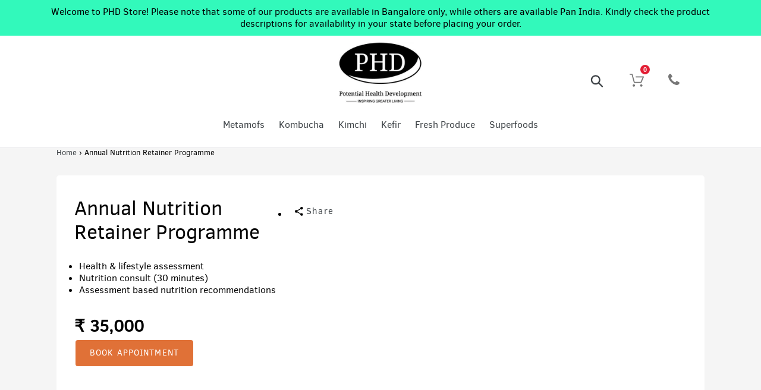

--- FILE ---
content_type: text/html; charset=utf-8
request_url: https://store.phd-health.com/products/annual-nutrition-retainer-programme-1
body_size: 17177
content:
<!doctype html>
<!--[if IE 9]> <html class="ie9 no-js" lang="en"> <![endif]-->
<!--[if (gt IE 9)|!(IE)]><!--> <html class="no-js" lang="en" style="padding-bottom: 1px;"> <!--<![endif]-->
<head>
  <meta charset="utf-8">
  <meta http-equiv="X-UA-Compatible" content="IE=edge,chrome=1">
  <meta name="viewport" content="width=device-width,initial-scale=1">
  <meta name="theme-color" content="#557b97">
  <link rel="canonical" href="https://store.phd-health.com/products/annual-nutrition-retainer-programme-1">
  <link rel="stylesheet" href="https://cdnjs.cloudflare.com/ajax/libs/font-awesome/4.7.0/css/font-awesome.min.css"><link rel="shortcut icon" href="//store.phd-health.com/cdn/shop/files/PHD_Favicon_Transparent_32x32.png?v=1613713801" type="image/png"><title>Annual Nutrition Retainer Programme
&ndash; Potential Health Development Pvt. Ltd.</title><meta name="description" content="Health &amp;amp; lifestyle assessment Nutrition consult (30 minutes) Assessment based nutrition recommendations"><!-- /snippets/social-meta-tags.liquid -->




<meta property="og:site_name" content="Potential Health Development Pvt. Ltd.">
<meta property="og:url" content="https://store.phd-health.com/products/annual-nutrition-retainer-programme-1">
<meta property="og:title" content="Annual Nutrition Retainer Programme">
<meta property="og:type" content="product">
<meta property="og:description" content="Health &amp;amp; lifestyle assessment Nutrition consult (30 minutes) Assessment based nutrition recommendations">

  <meta property="og:price:amount" content="35,000">
  <meta property="og:price:currency" content="INR">





  <meta name="twitter:site" content="@PHD_Bangalore">

<meta name="twitter:card" content="summary_large_image">
<meta name="twitter:title" content="Annual Nutrition Retainer Programme">
<meta name="twitter:description" content="Health &amp;amp; lifestyle assessment Nutrition consult (30 minutes) Assessment based nutrition recommendations">


  <link href="//store.phd-health.com/cdn/shop/t/2/assets/theme.scss.css?v=38385197646217669721704340426" rel="stylesheet" type="text/css" media="all" />
  <link href="//store.phd-health.com/cdn/shop/t/2/assets/custom.scss.css?v=45598845925361679581704340426" rel="stylesheet" type="text/css" media="all" />

  <script>
    var theme = {
      strings: {
        addToCart: "Add to cart",
        soldOut: "Sold out",
        unavailable: "Unavailable",
        regularPrice: "Regular price",
        sale: "Sale",
        showMore: "Show More",
        showLess: "Show Less",
        addressError: "Error looking up that address",
        addressNoResults: "No results for that address",
        addressQueryLimit: "You have exceeded the Google API usage limit. Consider upgrading to a \u003ca href=\"https:\/\/developers.google.com\/maps\/premium\/usage-limits\"\u003ePremium Plan\u003c\/a\u003e.",
        authError: "There was a problem authenticating your Google Maps account.",
        newWindow: "Opens in a new window.",
        external: "Opens external website.",
        newWindowExternal: "Opens external website in a new window."
      },
      moneyFormat: "₹ {{amount_no_decimals}}"
    }

    document.documentElement.className = document.documentElement.className.replace('no-js', 'js');
  </script>
  
  
  <!--[if (lte IE 9) ]><script src="//store.phd-health.com/cdn/shop/t/2/assets/match-media.min.js?v=22265819453975888031541141607" type="text/javascript"></script><![endif]--><!--[if (gt IE 9)|!(IE)]><!--><script src="//store.phd-health.com/cdn/shop/t/2/assets/lazysizes.js?v=68441465964607740661541141607" async="async"></script><!--<![endif]-->
  <!--[if lte IE 9]><script src="//store.phd-health.com/cdn/shop/t/2/assets/lazysizes.min.js?660"></script><![endif]-->

  <!--[if (gt IE 9)|!(IE)]><!--><script src="//store.phd-health.com/cdn/shop/t/2/assets/vendor.js?v=34439457036792372311543844060" defer="defer"></script><!--<![endif]-->
  <!--[if lte IE 9]><script src="//store.phd-health.com/cdn/shop/t/2/assets/vendor.js?v=34439457036792372311543844060"></script><![endif]-->

  <!--[if (gt IE 9)|!(IE)]><!--><script src="//store.phd-health.com/cdn/shop/t/2/assets/theme.js?v=91654125337109696371639156069" defer="defer"></script><!--<![endif]-->
  <!--[if lte IE 9]><script src="//store.phd-health.com/cdn/shop/t/2/assets/theme.js?v=91654125337109696371639156069"></script><![endif]-->

  <script>window.performance && window.performance.mark && window.performance.mark('shopify.content_for_header.start');</script><meta id="shopify-digital-wallet" name="shopify-digital-wallet" content="/7732133999/digital_wallets/dialog">
<link rel="alternate" type="application/json+oembed" href="https://store.phd-health.com/products/annual-nutrition-retainer-programme-1.oembed">
<script async="async" src="/checkouts/internal/preloads.js?locale=en-IN"></script>
<script id="shopify-features" type="application/json">{"accessToken":"1b982eb1a6381b3cbf30a7852f58e96c","betas":["rich-media-storefront-analytics"],"domain":"store.phd-health.com","predictiveSearch":true,"shopId":7732133999,"locale":"en"}</script>
<script>var Shopify = Shopify || {};
Shopify.shop = "phd-health.myshopify.com";
Shopify.locale = "en";
Shopify.currency = {"active":"INR","rate":"1.0"};
Shopify.country = "IN";
Shopify.theme = {"name":"Copy of Debut","id":42875912303,"schema_name":"Debut","schema_version":"10.0.1","theme_store_id":796,"role":"main"};
Shopify.theme.handle = "null";
Shopify.theme.style = {"id":null,"handle":null};
Shopify.cdnHost = "store.phd-health.com/cdn";
Shopify.routes = Shopify.routes || {};
Shopify.routes.root = "/";</script>
<script type="module">!function(o){(o.Shopify=o.Shopify||{}).modules=!0}(window);</script>
<script>!function(o){function n(){var o=[];function n(){o.push(Array.prototype.slice.apply(arguments))}return n.q=o,n}var t=o.Shopify=o.Shopify||{};t.loadFeatures=n(),t.autoloadFeatures=n()}(window);</script>
<script id="shop-js-analytics" type="application/json">{"pageType":"product"}</script>
<script defer="defer" async type="module" src="//store.phd-health.com/cdn/shopifycloud/shop-js/modules/v2/client.init-shop-cart-sync_COMZFrEa.en.esm.js"></script>
<script defer="defer" async type="module" src="//store.phd-health.com/cdn/shopifycloud/shop-js/modules/v2/chunk.common_CdXrxk3f.esm.js"></script>
<script type="module">
  await import("//store.phd-health.com/cdn/shopifycloud/shop-js/modules/v2/client.init-shop-cart-sync_COMZFrEa.en.esm.js");
await import("//store.phd-health.com/cdn/shopifycloud/shop-js/modules/v2/chunk.common_CdXrxk3f.esm.js");

  window.Shopify.SignInWithShop?.initShopCartSync?.({"fedCMEnabled":true,"windoidEnabled":true});

</script>
<script>(function() {
  var isLoaded = false;
  function asyncLoad() {
    if (isLoaded) return;
    isLoaded = true;
    var urls = ["\/\/phd-health.bookthatapp.com\/javascripts\/bta.js?shop=phd-health.myshopify.com","\/\/d1liekpayvooaz.cloudfront.net\/apps\/customizery\/customizery.js?shop=phd-health.myshopify.com","https:\/\/cdn.shopify.com\/s\/files\/1\/0033\/3538\/9233\/files\/10aug26paidd20_free.js?v=1597042834\u0026shop=phd-health.myshopify.com","https:\/\/sliderapp.hulkapps.com\/assets\/js\/slider.js?shop=phd-health.myshopify.com","https:\/\/cdn.shopify.com\/s\/files\/1\/0077\/3213\/3999\/t\/1\/assets\/globostores_init.js?shop=phd-health.myshopify.com","\/\/cdn.shopify.com\/proxy\/02ba794b438761ae7bebe9e8ae93587cad5de7afb6802edaa50085251a19aad2\/phd-health.bookthatapp.com\/javascripts\/bta-installed.js?shop=phd-health.myshopify.com\u0026sp-cache-control=cHVibGljLCBtYXgtYWdlPTkwMA","https:\/\/cdn.shopify.com\/s\/files\/1\/0033\/3538\/9233\/files\/pushdaddy_v101_test.js?shop=phd-health.myshopify.com","\/\/cdn.shopify.com\/proxy\/8f0ce3f180fbc7fe8f8df1b5e3b4d17ea6c38691e6d1a37f5faea8dd12fd1472\/phd-health.bookthatapp.com\/sdk\/v1\/js\/bta-order-status-bootstrap.min.js?shop=phd-health.myshopify.com\u0026sp-cache-control=cHVibGljLCBtYXgtYWdlPTkwMA"];
    for (var i = 0; i < urls.length; i++) {
      var s = document.createElement('script');
      s.type = 'text/javascript';
      s.async = true;
      s.src = urls[i];
      var x = document.getElementsByTagName('script')[0];
      x.parentNode.insertBefore(s, x);
    }
  };
  if(window.attachEvent) {
    window.attachEvent('onload', asyncLoad);
  } else {
    window.addEventListener('load', asyncLoad, false);
  }
})();</script>
<script id="__st">var __st={"a":7732133999,"offset":19800,"reqid":"c9011144-7871-44cb-bf66-60cad4f3d9ca-1763268416","pageurl":"store.phd-health.com\/products\/annual-nutrition-retainer-programme-1","u":"12616021309a","p":"product","rtyp":"product","rid":6560969228399};</script>
<script>window.ShopifyPaypalV4VisibilityTracking = true;</script>
<script id="captcha-bootstrap">!function(){'use strict';const t='contact',e='account',n='new_comment',o=[[t,t],['blogs',n],['comments',n],[t,'customer']],c=[[e,'customer_login'],[e,'guest_login'],[e,'recover_customer_password'],[e,'create_customer']],r=t=>t.map((([t,e])=>`form[action*='/${t}']:not([data-nocaptcha='true']) input[name='form_type'][value='${e}']`)).join(','),a=t=>()=>t?[...document.querySelectorAll(t)].map((t=>t.form)):[];function s(){const t=[...o],e=r(t);return a(e)}const i='password',u='form_key',d=['recaptcha-v3-token','g-recaptcha-response','h-captcha-response',i],f=()=>{try{return window.sessionStorage}catch{return}},m='__shopify_v',_=t=>t.elements[u];function p(t,e,n=!1){try{const o=window.sessionStorage,c=JSON.parse(o.getItem(e)),{data:r}=function(t){const{data:e,action:n}=t;return t[m]||n?{data:e,action:n}:{data:t,action:n}}(c);for(const[e,n]of Object.entries(r))t.elements[e]&&(t.elements[e].value=n);n&&o.removeItem(e)}catch(o){console.error('form repopulation failed',{error:o})}}const l='form_type',E='cptcha';function T(t){t.dataset[E]=!0}const w=window,h=w.document,L='Shopify',v='ce_forms',y='captcha';let A=!1;((t,e)=>{const n=(g='f06e6c50-85a8-45c8-87d0-21a2b65856fe',I='https://cdn.shopify.com/shopifycloud/storefront-forms-hcaptcha/ce_storefront_forms_captcha_hcaptcha.v1.5.2.iife.js',D={infoText:'Protected by hCaptcha',privacyText:'Privacy',termsText:'Terms'},(t,e,n)=>{const o=w[L][v],c=o.bindForm;if(c)return c(t,g,e,D).then(n);var r;o.q.push([[t,g,e,D],n]),r=I,A||(h.body.append(Object.assign(h.createElement('script'),{id:'captcha-provider',async:!0,src:r})),A=!0)});var g,I,D;w[L]=w[L]||{},w[L][v]=w[L][v]||{},w[L][v].q=[],w[L][y]=w[L][y]||{},w[L][y].protect=function(t,e){n(t,void 0,e),T(t)},Object.freeze(w[L][y]),function(t,e,n,w,h,L){const[v,y,A,g]=function(t,e,n){const i=e?o:[],u=t?c:[],d=[...i,...u],f=r(d),m=r(i),_=r(d.filter((([t,e])=>n.includes(e))));return[a(f),a(m),a(_),s()]}(w,h,L),I=t=>{const e=t.target;return e instanceof HTMLFormElement?e:e&&e.form},D=t=>v().includes(t);t.addEventListener('submit',(t=>{const e=I(t);if(!e)return;const n=D(e)&&!e.dataset.hcaptchaBound&&!e.dataset.recaptchaBound,o=_(e),c=g().includes(e)&&(!o||!o.value);(n||c)&&t.preventDefault(),c&&!n&&(function(t){try{if(!f())return;!function(t){const e=f();if(!e)return;const n=_(t);if(!n)return;const o=n.value;o&&e.removeItem(o)}(t);const e=Array.from(Array(32),(()=>Math.random().toString(36)[2])).join('');!function(t,e){_(t)||t.append(Object.assign(document.createElement('input'),{type:'hidden',name:u})),t.elements[u].value=e}(t,e),function(t,e){const n=f();if(!n)return;const o=[...t.querySelectorAll(`input[type='${i}']`)].map((({name:t})=>t)),c=[...d,...o],r={};for(const[a,s]of new FormData(t).entries())c.includes(a)||(r[a]=s);n.setItem(e,JSON.stringify({[m]:1,action:t.action,data:r}))}(t,e)}catch(e){console.error('failed to persist form',e)}}(e),e.submit())}));const S=(t,e)=>{t&&!t.dataset[E]&&(n(t,e.some((e=>e===t))),T(t))};for(const o of['focusin','change'])t.addEventListener(o,(t=>{const e=I(t);D(e)&&S(e,y())}));const B=e.get('form_key'),M=e.get(l),P=B&&M;t.addEventListener('DOMContentLoaded',(()=>{const t=y();if(P)for(const e of t)e.elements[l].value===M&&p(e,B);[...new Set([...A(),...v().filter((t=>'true'===t.dataset.shopifyCaptcha))])].forEach((e=>S(e,t)))}))}(h,new URLSearchParams(w.location.search),n,t,e,['guest_login'])})(!0,!0)}();</script>
<script integrity="sha256-52AcMU7V7pcBOXWImdc/TAGTFKeNjmkeM1Pvks/DTgc=" data-source-attribution="shopify.loadfeatures" defer="defer" src="//store.phd-health.com/cdn/shopifycloud/storefront/assets/storefront/load_feature-81c60534.js" crossorigin="anonymous"></script>
<script data-source-attribution="shopify.dynamic_checkout.dynamic.init">var Shopify=Shopify||{};Shopify.PaymentButton=Shopify.PaymentButton||{isStorefrontPortableWallets:!0,init:function(){window.Shopify.PaymentButton.init=function(){};var t=document.createElement("script");t.src="https://store.phd-health.com/cdn/shopifycloud/portable-wallets/latest/portable-wallets.en.js",t.type="module",document.head.appendChild(t)}};
</script>
<script data-source-attribution="shopify.dynamic_checkout.buyer_consent">
  function portableWalletsHideBuyerConsent(e){var t=document.getElementById("shopify-buyer-consent"),n=document.getElementById("shopify-subscription-policy-button");t&&n&&(t.classList.add("hidden"),t.setAttribute("aria-hidden","true"),n.removeEventListener("click",e))}function portableWalletsShowBuyerConsent(e){var t=document.getElementById("shopify-buyer-consent"),n=document.getElementById("shopify-subscription-policy-button");t&&n&&(t.classList.remove("hidden"),t.removeAttribute("aria-hidden"),n.addEventListener("click",e))}window.Shopify?.PaymentButton&&(window.Shopify.PaymentButton.hideBuyerConsent=portableWalletsHideBuyerConsent,window.Shopify.PaymentButton.showBuyerConsent=portableWalletsShowBuyerConsent);
</script>
<script data-source-attribution="shopify.dynamic_checkout.cart.bootstrap">document.addEventListener("DOMContentLoaded",(function(){function t(){return document.querySelector("shopify-accelerated-checkout-cart, shopify-accelerated-checkout")}if(t())Shopify.PaymentButton.init();else{new MutationObserver((function(e,n){t()&&(Shopify.PaymentButton.init(),n.disconnect())})).observe(document.body,{childList:!0,subtree:!0})}}));
</script>

<script>window.performance && window.performance.mark && window.performance.mark('shopify.content_for_header.end');</script>
  <!-- QIKIFY NAVIGATOR START --> <script id="qikify-navigator"> 'use strict'; var shopifyCurrencyFormat = "₹ {{amount_no_decimals}}"; var shopifyLinkLists = [{ id: "main-menu", title: "Main menu", items: ["/collections/metamofs-power-squares","/collections/metamofs-flour","/collections/kombucha","/collections/kefir","/collections/fresh-produce","/collections/superfoods",], },{ id: "footer", title: "Footer menu", items: ["/search",], },{ id: "services", title: "Services", items: [], },{ id: "customer-account-main-menu", title: "Customer account main menu", items: ["/","https://shopify.com/7732133999/account/orders?locale=en&region_country=IN",], },]; window.shopifyLinkLists = shopifyLinkLists; window.shopifyCurrencyFormat = shopifyCurrencyFormat; </script> <!-- QIKIFY NAVIGATOR END -->
  <script src="//store.phd-health.com/cdn/shop/t/2/assets/qikify-smartmenu-data.js?v=111603181540343972631543297236" type="text/javascript"></script>
  <script type="text/javascript" src="//store.phd-health.com/cdn/shop/t/2/assets/qikify-smartmenu-v2.min.js?shop=phd-health.myshopify.com&v=25827803371350379441543297237" defer="defer"></script>
    <script src="//staticxx.s3.amazonaws.com/aio_stats_lib_v1.min.js?v=1.0"></script>
  
  
  <script>var bondVariantIds = [], productConfig = {}, productMetafields;productMetafields = '';if (productMetafields !== '') {
        productConfig = JSON.parse('{"' + decodeURI(productMetafields).replace(/"/g, '\\"').replace(/&/g, '","').replace(/=/g,'":"') + '"}');
      }

    window.BtaConfig = {
      account: 'phd-health',
      bondVariantIds: bondVariantIds,
      settings: JSON.parse('{"dateFormat":"DD/MM/YYYY","domain":"store.phd-health.com","env":"production","path_prefix":"/apps/bookthatapp","should_load":true,"widget_enabled_list":["reservation"],"widget_on_every_page":true,"widgets_mode":{}}' || '{}'),
       'product': productConfig,
      cart: {"note":null,"attributes":{},"original_total_price":0,"total_price":0,"total_discount":0,"total_weight":0.0,"item_count":0,"items":[],"requires_shipping":false,"currency":"INR","items_subtotal_price":0,"cart_level_discount_applications":[],"checkout_charge_amount":0},
      version: '1.5'
    }
</script>
  <script src="//store.phd-health.com/cdn/shop/t/2/assets/bta-widgets-bootstrap.min.js?v=19779015373317819461668593363" type="text/javascript"></script>

<meta property="og:image" content="https://cdn.shopify.com/s/files/1/0077/3213/3999/files/phd-logo.jpg?height=628&pad_color=fff&v=1614291942&width=1200" />
<meta property="og:image:secure_url" content="https://cdn.shopify.com/s/files/1/0077/3213/3999/files/phd-logo.jpg?height=628&pad_color=fff&v=1614291942&width=1200" />
<meta property="og:image:width" content="1200" />
<meta property="og:image:height" content="628" />
<link href="https://monorail-edge.shopifysvc.com" rel="dns-prefetch">
<script>(function(){if ("sendBeacon" in navigator && "performance" in window) {try {var session_token_from_headers = performance.getEntriesByType('navigation')[0].serverTiming.find(x => x.name == '_s').description;} catch {var session_token_from_headers = undefined;}var session_cookie_matches = document.cookie.match(/_shopify_s=([^;]*)/);var session_token_from_cookie = session_cookie_matches && session_cookie_matches.length === 2 ? session_cookie_matches[1] : "";var session_token = session_token_from_headers || session_token_from_cookie || "";function handle_abandonment_event(e) {var entries = performance.getEntries().filter(function(entry) {return /monorail-edge.shopifysvc.com/.test(entry.name);});if (!window.abandonment_tracked && entries.length === 0) {window.abandonment_tracked = true;var currentMs = Date.now();var navigation_start = performance.timing.navigationStart;var payload = {shop_id: 7732133999,url: window.location.href,navigation_start,duration: currentMs - navigation_start,session_token,page_type: "product"};window.navigator.sendBeacon("https://monorail-edge.shopifysvc.com/v1/produce", JSON.stringify({schema_id: "online_store_buyer_site_abandonment/1.1",payload: payload,metadata: {event_created_at_ms: currentMs,event_sent_at_ms: currentMs}}));}}window.addEventListener('pagehide', handle_abandonment_event);}}());</script>
<script id="web-pixels-manager-setup">(function e(e,d,r,n,o){if(void 0===o&&(o={}),!Boolean(null===(a=null===(i=window.Shopify)||void 0===i?void 0:i.analytics)||void 0===a?void 0:a.replayQueue)){var i,a;window.Shopify=window.Shopify||{};var t=window.Shopify;t.analytics=t.analytics||{};var s=t.analytics;s.replayQueue=[],s.publish=function(e,d,r){return s.replayQueue.push([e,d,r]),!0};try{self.performance.mark("wpm:start")}catch(e){}var l=function(){var e={modern:/Edge?\/(1{2}[4-9]|1[2-9]\d|[2-9]\d{2}|\d{4,})\.\d+(\.\d+|)|Firefox\/(1{2}[4-9]|1[2-9]\d|[2-9]\d{2}|\d{4,})\.\d+(\.\d+|)|Chrom(ium|e)\/(9{2}|\d{3,})\.\d+(\.\d+|)|(Maci|X1{2}).+ Version\/(15\.\d+|(1[6-9]|[2-9]\d|\d{3,})\.\d+)([,.]\d+|)( \(\w+\)|)( Mobile\/\w+|) Safari\/|Chrome.+OPR\/(9{2}|\d{3,})\.\d+\.\d+|(CPU[ +]OS|iPhone[ +]OS|CPU[ +]iPhone|CPU IPhone OS|CPU iPad OS)[ +]+(15[._]\d+|(1[6-9]|[2-9]\d|\d{3,})[._]\d+)([._]\d+|)|Android:?[ /-](13[3-9]|1[4-9]\d|[2-9]\d{2}|\d{4,})(\.\d+|)(\.\d+|)|Android.+Firefox\/(13[5-9]|1[4-9]\d|[2-9]\d{2}|\d{4,})\.\d+(\.\d+|)|Android.+Chrom(ium|e)\/(13[3-9]|1[4-9]\d|[2-9]\d{2}|\d{4,})\.\d+(\.\d+|)|SamsungBrowser\/([2-9]\d|\d{3,})\.\d+/,legacy:/Edge?\/(1[6-9]|[2-9]\d|\d{3,})\.\d+(\.\d+|)|Firefox\/(5[4-9]|[6-9]\d|\d{3,})\.\d+(\.\d+|)|Chrom(ium|e)\/(5[1-9]|[6-9]\d|\d{3,})\.\d+(\.\d+|)([\d.]+$|.*Safari\/(?![\d.]+ Edge\/[\d.]+$))|(Maci|X1{2}).+ Version\/(10\.\d+|(1[1-9]|[2-9]\d|\d{3,})\.\d+)([,.]\d+|)( \(\w+\)|)( Mobile\/\w+|) Safari\/|Chrome.+OPR\/(3[89]|[4-9]\d|\d{3,})\.\d+\.\d+|(CPU[ +]OS|iPhone[ +]OS|CPU[ +]iPhone|CPU IPhone OS|CPU iPad OS)[ +]+(10[._]\d+|(1[1-9]|[2-9]\d|\d{3,})[._]\d+)([._]\d+|)|Android:?[ /-](13[3-9]|1[4-9]\d|[2-9]\d{2}|\d{4,})(\.\d+|)(\.\d+|)|Mobile Safari.+OPR\/([89]\d|\d{3,})\.\d+\.\d+|Android.+Firefox\/(13[5-9]|1[4-9]\d|[2-9]\d{2}|\d{4,})\.\d+(\.\d+|)|Android.+Chrom(ium|e)\/(13[3-9]|1[4-9]\d|[2-9]\d{2}|\d{4,})\.\d+(\.\d+|)|Android.+(UC? ?Browser|UCWEB|U3)[ /]?(15\.([5-9]|\d{2,})|(1[6-9]|[2-9]\d|\d{3,})\.\d+)\.\d+|SamsungBrowser\/(5\.\d+|([6-9]|\d{2,})\.\d+)|Android.+MQ{2}Browser\/(14(\.(9|\d{2,})|)|(1[5-9]|[2-9]\d|\d{3,})(\.\d+|))(\.\d+|)|K[Aa][Ii]OS\/(3\.\d+|([4-9]|\d{2,})\.\d+)(\.\d+|)/},d=e.modern,r=e.legacy,n=navigator.userAgent;return n.match(d)?"modern":n.match(r)?"legacy":"unknown"}(),u="modern"===l?"modern":"legacy",c=(null!=n?n:{modern:"",legacy:""})[u],f=function(e){return[e.baseUrl,"/wpm","/b",e.hashVersion,"modern"===e.buildTarget?"m":"l",".js"].join("")}({baseUrl:d,hashVersion:r,buildTarget:u}),m=function(e){var d=e.version,r=e.bundleTarget,n=e.surface,o=e.pageUrl,i=e.monorailEndpoint;return{emit:function(e){var a=e.status,t=e.errorMsg,s=(new Date).getTime(),l=JSON.stringify({metadata:{event_sent_at_ms:s},events:[{schema_id:"web_pixels_manager_load/3.1",payload:{version:d,bundle_target:r,page_url:o,status:a,surface:n,error_msg:t},metadata:{event_created_at_ms:s}}]});if(!i)return console&&console.warn&&console.warn("[Web Pixels Manager] No Monorail endpoint provided, skipping logging."),!1;try{return self.navigator.sendBeacon.bind(self.navigator)(i,l)}catch(e){}var u=new XMLHttpRequest;try{return u.open("POST",i,!0),u.setRequestHeader("Content-Type","text/plain"),u.send(l),!0}catch(e){return console&&console.warn&&console.warn("[Web Pixels Manager] Got an unhandled error while logging to Monorail."),!1}}}}({version:r,bundleTarget:l,surface:e.surface,pageUrl:self.location.href,monorailEndpoint:e.monorailEndpoint});try{o.browserTarget=l,function(e){var d=e.src,r=e.async,n=void 0===r||r,o=e.onload,i=e.onerror,a=e.sri,t=e.scriptDataAttributes,s=void 0===t?{}:t,l=document.createElement("script"),u=document.querySelector("head"),c=document.querySelector("body");if(l.async=n,l.src=d,a&&(l.integrity=a,l.crossOrigin="anonymous"),s)for(var f in s)if(Object.prototype.hasOwnProperty.call(s,f))try{l.dataset[f]=s[f]}catch(e){}if(o&&l.addEventListener("load",o),i&&l.addEventListener("error",i),u)u.appendChild(l);else{if(!c)throw new Error("Did not find a head or body element to append the script");c.appendChild(l)}}({src:f,async:!0,onload:function(){if(!function(){var e,d;return Boolean(null===(d=null===(e=window.Shopify)||void 0===e?void 0:e.analytics)||void 0===d?void 0:d.initialized)}()){var d=window.webPixelsManager.init(e)||void 0;if(d){var r=window.Shopify.analytics;r.replayQueue.forEach((function(e){var r=e[0],n=e[1],o=e[2];d.publishCustomEvent(r,n,o)})),r.replayQueue=[],r.publish=d.publishCustomEvent,r.visitor=d.visitor,r.initialized=!0}}},onerror:function(){return m.emit({status:"failed",errorMsg:"".concat(f," has failed to load")})},sri:function(e){var d=/^sha384-[A-Za-z0-9+/=]+$/;return"string"==typeof e&&d.test(e)}(c)?c:"",scriptDataAttributes:o}),m.emit({status:"loading"})}catch(e){m.emit({status:"failed",errorMsg:(null==e?void 0:e.message)||"Unknown error"})}}})({shopId: 7732133999,storefrontBaseUrl: "https://store.phd-health.com",extensionsBaseUrl: "https://extensions.shopifycdn.com/cdn/shopifycloud/web-pixels-manager",monorailEndpoint: "https://monorail-edge.shopifysvc.com/unstable/produce_batch",surface: "storefront-renderer",enabledBetaFlags: ["2dca8a86"],webPixelsConfigList: [{"id":"shopify-app-pixel","configuration":"{}","eventPayloadVersion":"v1","runtimeContext":"STRICT","scriptVersion":"0450","apiClientId":"shopify-pixel","type":"APP","privacyPurposes":["ANALYTICS","MARKETING"]},{"id":"shopify-custom-pixel","eventPayloadVersion":"v1","runtimeContext":"LAX","scriptVersion":"0450","apiClientId":"shopify-pixel","type":"CUSTOM","privacyPurposes":["ANALYTICS","MARKETING"]}],isMerchantRequest: false,initData: {"shop":{"name":"Potential Health Development Pvt. Ltd.","paymentSettings":{"currencyCode":"INR"},"myshopifyDomain":"phd-health.myshopify.com","countryCode":"IN","storefrontUrl":"https:\/\/store.phd-health.com"},"customer":null,"cart":null,"checkout":null,"productVariants":[{"price":{"amount":35000.0,"currencyCode":"INR"},"product":{"title":"Annual Nutrition Retainer Programme","vendor":"phd-health","id":"6560969228399","untranslatedTitle":"Annual Nutrition Retainer Programme","url":"\/products\/annual-nutrition-retainer-programme-1","type":"test"},"id":"39297355579503","image":null,"sku":"","title":"Default Title","untranslatedTitle":"Default Title"}],"purchasingCompany":null},},"https://store.phd-health.com/cdn","ae1676cfwd2530674p4253c800m34e853cb",{"modern":"","legacy":""},{"shopId":"7732133999","storefrontBaseUrl":"https:\/\/store.phd-health.com","extensionBaseUrl":"https:\/\/extensions.shopifycdn.com\/cdn\/shopifycloud\/web-pixels-manager","surface":"storefront-renderer","enabledBetaFlags":"[\"2dca8a86\"]","isMerchantRequest":"false","hashVersion":"ae1676cfwd2530674p4253c800m34e853cb","publish":"custom","events":"[[\"page_viewed\",{}],[\"product_viewed\",{\"productVariant\":{\"price\":{\"amount\":35000.0,\"currencyCode\":\"INR\"},\"product\":{\"title\":\"Annual Nutrition Retainer Programme\",\"vendor\":\"phd-health\",\"id\":\"6560969228399\",\"untranslatedTitle\":\"Annual Nutrition Retainer Programme\",\"url\":\"\/products\/annual-nutrition-retainer-programme-1\",\"type\":\"test\"},\"id\":\"39297355579503\",\"image\":null,\"sku\":\"\",\"title\":\"Default Title\",\"untranslatedTitle\":\"Default Title\"}}]]"});</script><script>
  window.ShopifyAnalytics = window.ShopifyAnalytics || {};
  window.ShopifyAnalytics.meta = window.ShopifyAnalytics.meta || {};
  window.ShopifyAnalytics.meta.currency = 'INR';
  var meta = {"product":{"id":6560969228399,"gid":"gid:\/\/shopify\/Product\/6560969228399","vendor":"phd-health","type":"test","variants":[{"id":39297355579503,"price":3500000,"name":"Annual Nutrition Retainer Programme","public_title":null,"sku":""}],"remote":false},"page":{"pageType":"product","resourceType":"product","resourceId":6560969228399}};
  for (var attr in meta) {
    window.ShopifyAnalytics.meta[attr] = meta[attr];
  }
</script>
<script class="analytics">
  (function () {
    var customDocumentWrite = function(content) {
      var jquery = null;

      if (window.jQuery) {
        jquery = window.jQuery;
      } else if (window.Checkout && window.Checkout.$) {
        jquery = window.Checkout.$;
      }

      if (jquery) {
        jquery('body').append(content);
      }
    };

    var hasLoggedConversion = function(token) {
      if (token) {
        return document.cookie.indexOf('loggedConversion=' + token) !== -1;
      }
      return false;
    }

    var setCookieIfConversion = function(token) {
      if (token) {
        var twoMonthsFromNow = new Date(Date.now());
        twoMonthsFromNow.setMonth(twoMonthsFromNow.getMonth() + 2);

        document.cookie = 'loggedConversion=' + token + '; expires=' + twoMonthsFromNow;
      }
    }

    var trekkie = window.ShopifyAnalytics.lib = window.trekkie = window.trekkie || [];
    if (trekkie.integrations) {
      return;
    }
    trekkie.methods = [
      'identify',
      'page',
      'ready',
      'track',
      'trackForm',
      'trackLink'
    ];
    trekkie.factory = function(method) {
      return function() {
        var args = Array.prototype.slice.call(arguments);
        args.unshift(method);
        trekkie.push(args);
        return trekkie;
      };
    };
    for (var i = 0; i < trekkie.methods.length; i++) {
      var key = trekkie.methods[i];
      trekkie[key] = trekkie.factory(key);
    }
    trekkie.load = function(config) {
      trekkie.config = config || {};
      trekkie.config.initialDocumentCookie = document.cookie;
      var first = document.getElementsByTagName('script')[0];
      var script = document.createElement('script');
      script.type = 'text/javascript';
      script.onerror = function(e) {
        var scriptFallback = document.createElement('script');
        scriptFallback.type = 'text/javascript';
        scriptFallback.onerror = function(error) {
                var Monorail = {
      produce: function produce(monorailDomain, schemaId, payload) {
        var currentMs = new Date().getTime();
        var event = {
          schema_id: schemaId,
          payload: payload,
          metadata: {
            event_created_at_ms: currentMs,
            event_sent_at_ms: currentMs
          }
        };
        return Monorail.sendRequest("https://" + monorailDomain + "/v1/produce", JSON.stringify(event));
      },
      sendRequest: function sendRequest(endpointUrl, payload) {
        // Try the sendBeacon API
        if (window && window.navigator && typeof window.navigator.sendBeacon === 'function' && typeof window.Blob === 'function' && !Monorail.isIos12()) {
          var blobData = new window.Blob([payload], {
            type: 'text/plain'
          });

          if (window.navigator.sendBeacon(endpointUrl, blobData)) {
            return true;
          } // sendBeacon was not successful

        } // XHR beacon

        var xhr = new XMLHttpRequest();

        try {
          xhr.open('POST', endpointUrl);
          xhr.setRequestHeader('Content-Type', 'text/plain');
          xhr.send(payload);
        } catch (e) {
          console.log(e);
        }

        return false;
      },
      isIos12: function isIos12() {
        return window.navigator.userAgent.lastIndexOf('iPhone; CPU iPhone OS 12_') !== -1 || window.navigator.userAgent.lastIndexOf('iPad; CPU OS 12_') !== -1;
      }
    };
    Monorail.produce('monorail-edge.shopifysvc.com',
      'trekkie_storefront_load_errors/1.1',
      {shop_id: 7732133999,
      theme_id: 42875912303,
      app_name: "storefront",
      context_url: window.location.href,
      source_url: "//store.phd-health.com/cdn/s/trekkie.storefront.308893168db1679b4a9f8a086857af995740364f.min.js"});

        };
        scriptFallback.async = true;
        scriptFallback.src = '//store.phd-health.com/cdn/s/trekkie.storefront.308893168db1679b4a9f8a086857af995740364f.min.js';
        first.parentNode.insertBefore(scriptFallback, first);
      };
      script.async = true;
      script.src = '//store.phd-health.com/cdn/s/trekkie.storefront.308893168db1679b4a9f8a086857af995740364f.min.js';
      first.parentNode.insertBefore(script, first);
    };
    trekkie.load(
      {"Trekkie":{"appName":"storefront","development":false,"defaultAttributes":{"shopId":7732133999,"isMerchantRequest":null,"themeId":42875912303,"themeCityHash":"8044447767603566279","contentLanguage":"en","currency":"INR","eventMetadataId":"bd207c94-253d-44f0-a9ff-0677d98ad184"},"isServerSideCookieWritingEnabled":true,"monorailRegion":"shop_domain","enabledBetaFlags":["f0df213a"]},"Session Attribution":{},"S2S":{"facebookCapiEnabled":false,"source":"trekkie-storefront-renderer","apiClientId":580111}}
    );

    var loaded = false;
    trekkie.ready(function() {
      if (loaded) return;
      loaded = true;

      window.ShopifyAnalytics.lib = window.trekkie;

      var originalDocumentWrite = document.write;
      document.write = customDocumentWrite;
      try { window.ShopifyAnalytics.merchantGoogleAnalytics.call(this); } catch(error) {};
      document.write = originalDocumentWrite;

      window.ShopifyAnalytics.lib.page(null,{"pageType":"product","resourceType":"product","resourceId":6560969228399,"shopifyEmitted":true});

      var match = window.location.pathname.match(/checkouts\/(.+)\/(thank_you|post_purchase)/)
      var token = match? match[1]: undefined;
      if (!hasLoggedConversion(token)) {
        setCookieIfConversion(token);
        window.ShopifyAnalytics.lib.track("Viewed Product",{"currency":"INR","variantId":39297355579503,"productId":6560969228399,"productGid":"gid:\/\/shopify\/Product\/6560969228399","name":"Annual Nutrition Retainer Programme","price":"35000.00","sku":"","brand":"phd-health","variant":null,"category":"test","nonInteraction":true,"remote":false},undefined,undefined,{"shopifyEmitted":true});
      window.ShopifyAnalytics.lib.track("monorail:\/\/trekkie_storefront_viewed_product\/1.1",{"currency":"INR","variantId":39297355579503,"productId":6560969228399,"productGid":"gid:\/\/shopify\/Product\/6560969228399","name":"Annual Nutrition Retainer Programme","price":"35000.00","sku":"","brand":"phd-health","variant":null,"category":"test","nonInteraction":true,"remote":false,"referer":"https:\/\/store.phd-health.com\/products\/annual-nutrition-retainer-programme-1"});
      }
    });


        var eventsListenerScript = document.createElement('script');
        eventsListenerScript.async = true;
        eventsListenerScript.src = "//store.phd-health.com/cdn/shopifycloud/storefront/assets/shop_events_listener-3da45d37.js";
        document.getElementsByTagName('head')[0].appendChild(eventsListenerScript);

})();</script>
<script
  defer
  src="https://store.phd-health.com/cdn/shopifycloud/perf-kit/shopify-perf-kit-2.1.2.min.js"
  data-application="storefront-renderer"
  data-shop-id="7732133999"
  data-render-region="gcp-us-central1"
  data-page-type="product"
  data-theme-instance-id="42875912303"
  data-theme-name="Debut"
  data-theme-version="10.0.1"
  data-monorail-region="shop_domain"
  data-resource-timing-sampling-rate="10"
  data-shs="true"
  data-shs-beacon="true"
  data-shs-export-with-fetch="true"
  data-shs-logs-sample-rate="1"
></script>
</head>

<body class="template-product">

  <a class="in-page-link visually-hidden skip-link" href="#MainContent">Skip to content</a>

  <div id="SearchDrawer" class="search-bar drawer drawer--top" role="dialog" aria-modal="true" aria-label="Search">
    <div class="search-bar__table">
      <div class="search-bar__table-cell search-bar__form-wrapper">
        <form class="search search-bar__form" action="/search" method="get" role="search">
          <input class="search__input search-bar__input" type="search" name="q" value="" placeholder="Search" aria-label="Search">
          <button class="search-bar__submit search__submit btn--link" type="submit">
            <svg aria-hidden="true" focusable="false" role="presentation" class="icon icon-search" viewBox="0 0 37 40"><path d="M35.6 36l-9.8-9.8c4.1-5.4 3.6-13.2-1.3-18.1-5.4-5.4-14.2-5.4-19.7 0-5.4 5.4-5.4 14.2 0 19.7 2.6 2.6 6.1 4.1 9.8 4.1 3 0 5.9-1 8.3-2.8l9.8 9.8c.4.4.9.6 1.4.6s1-.2 1.4-.6c.9-.9.9-2.1.1-2.9zm-20.9-8.2c-2.6 0-5.1-1-7-2.9-3.9-3.9-3.9-10.1 0-14C9.6 9 12.2 8 14.7 8s5.1 1 7 2.9c3.9 3.9 3.9 10.1 0 14-1.9 1.9-4.4 2.9-7 2.9z"/></svg>
            <span class="icon__fallback-text">Submit</span>
          </button>
        </form>
      </div>
      <div class="search-bar__table-cell text-right">
        <button type="button" class="btn--link search-bar__close js-drawer-close">
          <svg aria-hidden="true" focusable="false" role="presentation" class="icon icon-close" viewBox="0 0 37 40"><path d="M21.3 23l11-11c.8-.8.8-2 0-2.8-.8-.8-2-.8-2.8 0l-11 11-11-11c-.8-.8-2-.8-2.8 0-.8.8-.8 2 0 2.8l11 11-11 11c-.8.8-.8 2 0 2.8.4.4.9.6 1.4.6s1-.2 1.4-.6l11-11 11 11c.4.4.9.6 1.4.6s1-.2 1.4-.6c.8-.8.8-2 0-2.8l-11-11z"/></svg>
          <span class="icon__fallback-text">Close search</span>
        </button>
      </div>
    </div>
  </div>

  <div id="shopify-section-header" class="shopify-section">
  <style>
    
      .site-header__logo-image {
        max-width: 145px;
      }
    

    
  </style>


<div data-section-id="header" data-section-type="header-section">
  
    
      <style>
        .announcement-bar {
          background-color: #32f9bb;
        }

        .announcement-bar--link:hover {
          

          
            
            background-color: #49fac2;
          
        }

        .announcement-bar__message {
          color: #000000;
        }
      </style>

      
        <div class="announcement-bar">
      

        <p class="announcement-bar__message">Welcome to PHD Store! Please note that some of our products are available in Bangalore only, while others are available Pan India. Kindly check the product descriptions for availability in your state before placing your order.</p>

      
        </div>
      

    
  

  <header class="site-header logo--center" role="banner">
    <div class="grid grid--no-gutters grid--table site-header__mobile-nav">
      

      <div class="grid__item medium-up--one-third medium-up--push-one-third logo-align--center">
        
        
          <div class="h2 site-header__logo">
        
          
<a href="/" class="site-header__logo-image site-header__logo-image--centered">
              
              <img class="lazyload js"
                   src="//store.phd-health.com/cdn/shop/files/phd-logo_300x300.jpg?v=1614291942"
                   data-src="//store.phd-health.com/cdn/shop/files/phd-logo_{width}x.jpg?v=1614291942"
                   data-widths="[180, 360, 540, 720, 900, 1080, 1296, 1512, 1728, 2048]"
                   data-aspectratio="1.3815384615384616"
                   data-sizes="auto"
                   alt="Potential Health Development Pvt. Ltd."
                   style="max-width: 145px">
              <noscript>
                
                <img src="//store.phd-health.com/cdn/shop/files/phd-logo_145x.jpg?v=1614291942"
                     srcset="//store.phd-health.com/cdn/shop/files/phd-logo_145x.jpg?v=1614291942 1x, //store.phd-health.com/cdn/shop/files/phd-logo_145x@2x.jpg?v=1614291942 2x"
                     alt="Potential Health Development Pvt. Ltd."
                     style="max-width: 145px;">
              </noscript>
            </a>
          
        
          </div>
        
      </div>
		
      <div class="grid__item medium-up--one-third medium-up--push-one-third text-right site-header__icons site-header__icons--plus">
        <div class="site-header__icons-wrapper">
          <div class="site-header__search site-header__icon">
            <form action="/search" method="get" class="search-header search" role="search">
  <input class="search-header__input search__input"
    type="search"
    name="q"
    placeholder="Search"
    aria-label="Search">
  <button class="search-header__submit search__submit btn--link site-header__icon" type="submit">
    <svg aria-hidden="true" focusable="false" role="presentation" class="icon icon-search" viewBox="0 0 37 40"><path d="M35.6 36l-9.8-9.8c4.1-5.4 3.6-13.2-1.3-18.1-5.4-5.4-14.2-5.4-19.7 0-5.4 5.4-5.4 14.2 0 19.7 2.6 2.6 6.1 4.1 9.8 4.1 3 0 5.9-1 8.3-2.8l9.8 9.8c.4.4.9.6 1.4.6s1-.2 1.4-.6c.9-.9.9-2.1.1-2.9zm-20.9-8.2c-2.6 0-5.1-1-7-2.9-3.9-3.9-3.9-10.1 0-14C9.6 9 12.2 8 14.7 8s5.1 1 7 2.9c3.9 3.9 3.9 10.1 0 14-1.9 1.9-4.4 2.9-7 2.9z"/></svg>
    <span class="icon__fallback-text">Submit</span>
  </button>
</form>

          </div>

          <button type="button" class="btn--link site-header__icon site-header__search-toggle js-drawer-open-top">
            <svg aria-hidden="true" focusable="false" role="presentation" class="icon icon-search" viewBox="0 0 37 40"><path d="M35.6 36l-9.8-9.8c4.1-5.4 3.6-13.2-1.3-18.1-5.4-5.4-14.2-5.4-19.7 0-5.4 5.4-5.4 14.2 0 19.7 2.6 2.6 6.1 4.1 9.8 4.1 3 0 5.9-1 8.3-2.8l9.8 9.8c.4.4.9.6 1.4.6s1-.2 1.4-.6c.9-.9.9-2.1.1-2.9zm-20.9-8.2c-2.6 0-5.1-1-7-2.9-3.9-3.9-3.9-10.1 0-14C9.6 9 12.2 8 14.7 8s5.1 1 7 2.9c3.9 3.9 3.9 10.1 0 14-1.9 1.9-4.4 2.9-7 2.9z"/></svg>
            <span class="icon__fallback-text">Search</span>
          </button>
          
          <a href="/cart" class="site-header__icon site-header__cart">
            

<img src="//store.phd-health.com/cdn/shop/t/2/assets/online-shopping-cart_small.png?v=93473950431462724151543469871"/>
<style>
.site-header__cart {
    margin: 11px 0 0 0;
}
 .site-header__icons .site-header__cart {
       display: contents;
 }
</style>
            <span class="icon__fallback-text">Cart</span>
            
              <div id="CartCount" class="site-header__cart-count">
                <span>0</span>
                <span class="icon__fallback-text medium-up--hide">items</span>
              </div>
            
          </a>
         
        <div class="contact_top">
         <a href="https://store.phd-health.com/pages/store-locator-1" class="site-header__icon" alt="Contact Us">
                <i class="fa fa-phone" style="color:#777;font-size:24px;"></i>
          </a></div>
          
      
          

          
            <button type="button" class="btn--link site-header__icon site-header__menu js-mobile-nav-toggle mobile-nav--open" aria-controls="MobileNav"  aria-expanded="false" aria-label="Menu">
              <svg aria-hidden="true" focusable="false" role="presentation" class="icon icon-hamburger" viewBox="0 0 37 40"><path d="M33.5 25h-30c-1.1 0-2-.9-2-2s.9-2 2-2h30c1.1 0 2 .9 2 2s-.9 2-2 2zm0-11.5h-30c-1.1 0-2-.9-2-2s.9-2 2-2h30c1.1 0 2 .9 2 2s-.9 2-2 2zm0 23h-30c-1.1 0-2-.9-2-2s.9-2 2-2h30c1.1 0 2 .9 2 2s-.9 2-2 2z"/></svg>
              <svg aria-hidden="true" focusable="false" role="presentation" class="icon icon-close" viewBox="0 0 37 40"><path d="M21.3 23l11-11c.8-.8.8-2 0-2.8-.8-.8-2-.8-2.8 0l-11 11-11-11c-.8-.8-2-.8-2.8 0-.8.8-.8 2 0 2.8l11 11-11 11c-.8.8-.8 2 0 2.8.4.4.9.6 1.4.6s1-.2 1.4-.6l11-11 11 11c.4.4.9.6 1.4.6s1-.2 1.4-.6c.8-.8.8-2 0-2.8l-11-11z"/></svg>
            </button>
          
        </div>

      </div>
    </div>
    


    <nav class="mobile-nav-wrapper medium-up--hide" role="navigation">
      <ul id="MobileNav" class="mobile-nav">
        
<li class="mobile-nav__item border-bottom">
            
              <a href="/collections/metamofs-power-squares" class="mobile-nav__link">
                <span class="mobile-nav__label">Metamofs</span>
              </a>
            
          </li>
        
<li class="mobile-nav__item border-bottom">
            
              <a href="/collections/metamofs-flour" class="mobile-nav__link">
                <span class="mobile-nav__label">Kombucha</span>
              </a>
            
          </li>
        
<li class="mobile-nav__item border-bottom">
            
              <a href="/collections/kombucha" class="mobile-nav__link">
                <span class="mobile-nav__label">Kimchi</span>
              </a>
            
          </li>
        
<li class="mobile-nav__item border-bottom">
            
              <a href="/collections/kefir" class="mobile-nav__link">
                <span class="mobile-nav__label">Kefir</span>
              </a>
            
          </li>
        
<li class="mobile-nav__item border-bottom">
            
              <a href="/collections/fresh-produce" class="mobile-nav__link">
                <span class="mobile-nav__label">Fresh Produce</span>
              </a>
            
          </li>
        
<li class="mobile-nav__item">
            
              <a href="/collections/superfoods" class="mobile-nav__link">
                <span class="mobile-nav__label">Superfoods</span>
              </a>
            
          </li>
        
        
      </ul>
    </nav>
  </header>

  
  <nav class="small--hide border-bottom" id="AccessibleNav" role="navigation">
    <ul class="site-nav list--inline site-nav--centered" id="SiteNav">
  



    
      <li>
        <a href="/collections/metamofs-power-squares" class="site-nav__link site-nav__link--main">
          <span class="site-nav__label">Metamofs</span>
        </a>
      </li>
    
  



    
      <li>
        <a href="/collections/metamofs-flour" class="site-nav__link site-nav__link--main">
          <span class="site-nav__label">Kombucha</span>
        </a>
      </li>
    
  



    
      <li>
        <a href="/collections/kombucha" class="site-nav__link site-nav__link--main">
          <span class="site-nav__label">Kimchi</span>
        </a>
      </li>
    
  



    
      <li>
        <a href="/collections/kefir" class="site-nav__link site-nav__link--main">
          <span class="site-nav__label">Kefir</span>
        </a>
      </li>
    
  



    
      <li>
        <a href="/collections/fresh-produce" class="site-nav__link site-nav__link--main">
          <span class="site-nav__label">Fresh Produce</span>
        </a>
      </li>
    
  



    
      <li>
        <a href="/collections/superfoods" class="site-nav__link site-nav__link--main">
          <span class="site-nav__label">Superfoods</span>
        </a>
      </li>
    
  
</ul>

  </nav>
  
</div>



<script type="application/ld+json">
{
  "@context": "http://schema.org",
  "@type": "Organization",
  "name": "Potential Health Development Pvt. Ltd.",
  
    
    "logo": "https://store.phd-health.com/cdn/shop/files/phd-logo_449x.jpg?v=1614291942",
  
  "sameAs": [
    "https://twitter.com/PHD_Bangalore",
    "https://www.facebook.com/PotentialHealthDevelopment/",
    "#",
    "https://www.instagram.com/phd_blr/?hl=en",
    "",
    "",
    "",
    ""
  ],
  "url": "https://store.phd-health.com"
}
</script>




</div>

  <div class="page-container" id="PageContainer">

    <main class="main-content js-focus-hidden" id="MainContent" role="main" tabindex="-1">
      

<div id="shopify-section-product-custom-template" class="shopify-section"><!-- Adding metafields for product -->


<div class="product-template__container page-width"
  id="ProductSection-product-custom-template"
  data-section-id="product-custom-template"
  data-section-type="product"
  data-enable-history-state="true"
>
  

 
<nav class="breadcrumb" role="navigation" aria-label="breadcrumbs">
  <a href="/" title="Home">Home</a>
  
    
    <span aria-hidden="true">&rsaquo;</span>
    <span>Annual Nutrition Retainer Programme</span>
  
</nav>

  <div class="grid product-single white-bg">
    <div class="grid__item product-single__photos medium-up--one-half">

      <noscript>
        
        <img src="//store.phd-health.com/cdn/shopifycloud/storefront/assets/no-image-2048-a2addb12_530x@2x.gif" alt="" id="FeaturedImage-product-custom-template" class="product-featured-img" style="max-width: 530px;">
      </noscript>

      
    </div>

    <div class="grid__item medium-up--one-half">
      <div class="product-single__meta">
        
          <!-- /snippets/social-sharing.liquid -->
<ul class="social-sharing">

  
    <li>
      <a target="_blank" href="//www.facebook.com/sharer.php?u=https://store.phd-health.com/products/annual-nutrition-retainer-programme-1" class="btn btn--small btn--share share-facebook">
        <img src="//store.phd-health.com/cdn/shop/t/2/assets/icon_share_2x_small.png?v=28481732555851764001543908517" width="14px"/>

        <span class="share-title" aria-hidden="true">Share</span>
        <span class="visually-hidden">Share on Facebook</span>
      </a>
    </li>
  

  

  

</ul>

         
        <h3 class="product-single__title">Annual Nutrition Retainer Programme</h3>
        
        <!-- Adding product subtitle metafield for product -->
        
		<!--          -->

        <p><ul>
<li>Health &amp; lifestyle assessment</li>
<li>Nutrition consult (30 minutes)</li>
<li>Assessment based nutrition recommendations<br>
</li>
</ul></p>
       
        <div class="product__price text-left">
            <!-- snippet/product-price.liquid -->

<dl class="price" data-price>

  

  <div class="price__regular">
    <dt>
      <span class="visually-hidden visually-hidden--inline">&#8377;Regular price</span>
    </dt>
    <dd>
      <p class="price-item price-item--regular" data-regular-price>
        
          
           ₹ 35,000
          
        
      </p>
    </dd>
  </div>
  <div class="price__sale">
    <dt>
      <span class="visually-hidden visually-hidden--inline">Sale price</span>
    </dt>
    <dd>
      <span class="price-item price-item--sale" data-sale-price>
        ₹ 35,000
      </span>
      <span class="price-item__label" aria-hidden="true">Sale</span>
    </dd>
  </div>

<style>
 .price dd .price-item {
   font-weight: 600;
   padding: 5px 0;
   font-size: 28px;
}
</style>

          </div>
        <form method="post" action="/cart/add" id="product_form_6560969228399" accept-charset="UTF-8" enctype="multipart/form-data" novalidate="novalidate"><input type="hidden" name="form_type" value="product" /><input type="hidden" name="utf8" value="✓" />
            

            <select name="id" id="ProductSelect-product-custom-template" class="product-form__variants no-js">
              
                
                  <option  selected="selected"  value="39297355579503">
                    Default Title
                  </option>
                
              
            </select>
			

          
            <div class="product-form__item product-form__item--submit product-form__item--no-variants">
              <button type="submit" name="add" id="AddToCart-product-custom-template"  class="add-cart btn product-form__cart-submit">
                
                <span id="AddToCartText-product-custom-template">
                  
                    Book Appointment
                  
                </span>
              </button>
              
            </div>
          <input type="hidden" name="product-id" value="6560969228399" /><input type="hidden" name="section-id" value="product-custom-template" /></form>


          
<p class="visually-hidden" data-product-status
          aria-live="polite"
          role="status"
        ></p>
         
    </div>
  </div>



  <script type="application/json" id="ProductJson-product-custom-template">
    {"id":6560969228399,"title":"Annual Nutrition Retainer Programme","handle":"annual-nutrition-retainer-programme-1","description":"\u003cul\u003e\n\u003cli\u003eHealth \u0026amp; lifestyle assessment\u003c\/li\u003e\n\u003cli\u003eNutrition consult (30 minutes)\u003c\/li\u003e\n\u003cli\u003eAssessment based nutrition recommendations\u003cbr\u003e\n\u003c\/li\u003e\n\u003c\/ul\u003e","published_at":"2021-04-05T15:08:35+05:30","created_at":"2021-04-05T15:08:35+05:30","vendor":"phd-health","type":"test","tags":["Nutrition"],"price":3500000,"price_min":3500000,"price_max":3500000,"available":true,"price_varies":false,"compare_at_price":null,"compare_at_price_min":0,"compare_at_price_max":0,"compare_at_price_varies":false,"variants":[{"id":39297355579503,"title":"Default Title","option1":"Default Title","option2":null,"option3":null,"sku":"","requires_shipping":false,"taxable":false,"featured_image":null,"available":true,"name":"Annual Nutrition Retainer Programme","public_title":null,"options":["Default Title"],"price":3500000,"weight":0,"compare_at_price":null,"inventory_management":null,"barcode":"","requires_selling_plan":false,"selling_plan_allocations":[]}],"images":[],"featured_image":null,"options":["Title"],"requires_selling_plan":false,"selling_plan_groups":[],"content":"\u003cul\u003e\n\u003cli\u003eHealth \u0026amp; lifestyle assessment\u003c\/li\u003e\n\u003cli\u003eNutrition consult (30 minutes)\u003c\/li\u003e\n\u003cli\u003eAssessment based nutrition recommendations\u003cbr\u003e\n\u003c\/li\u003e\n\u003c\/ul\u003e"}
  </script>

<!-- Adding custom metafield for the service product  -->
 <!--   service card 1   -->
  
  
  
  
  
  
 
   <!--  service card 2    -->
  
  
  
  
  
  
 
    
   <!--   service card 3   -->
  
  
  
  
  
  
  
  
 <div class="service-card-section">
   
    <div class="service-card">
      <img src="" width="90"/>
      <h4 class="service-card-title"></h4>
      <p></p>
    </div>
    
    <div class="service-card">
      <img src="" width="90"/>
      <h4 class="service-card-title"></h4>
      <p></p>
    </div>
  
     <div class="service-card">
      <img src="" width="90"/>
      <h4 class="service-card-title"></h4>
      <p></p>
     </div>
  
  </div>

<style>
.price {
  display: flex;
  justify-content: flex-start;
}
  .add-cart {
    width:50%;
  }
  #AddToCartText::after {
    content:'Book Appointment';
  }
</style>
     <script>
      //Checking if content is empty then hide the service card
	document.addEventListener("DOMContentLoaded", function(event) { 
      if( $(".service-card p, .service-card h4").is(":empty") ) {
        $(".service-card").css("display", "none");
      } 
     else {
       $(".service-card").css("display", "block");
        }
      });
    </script>
<!-- meta field end -->



</div>

<script>
  // Override default values of shop.strings for each template.
  // Alternate product templates can change values of
  // add to cart button, sold out, and unavailable states here.
  theme.productStrings = {
    addToCart: "Add to cart",
    soldOut: "Sold out",
    unavailable: "Unavailable"
  }
</script>



<script type="application/ld+json">
{
  "@context": "http://schema.org/",
  "@type": "Product",
  "name": "Annual Nutrition Retainer Programme",
  "url": "https://store.phd-health.com/products/annual-nutrition-retainer-programme-1","description": "
Health &amp;amp; lifestyle assessment
Nutrition consult (30 minutes)
Assessment based nutrition recommendations

","brand": {
    "@type": "Thing",
    "name": "phd-health"
  },
  "offers": [{
        "@type" : "Offer","availability" : "http://schema.org/InStock",
        "price" : "35000.0",
        "priceCurrency" : "INR",
        "url" : "https://store.phd-health.com/products/annual-nutrition-retainer-programme-1?variant=39297355579503"
      }
]
}
</script>

    </main>

    <div id="shopify-section-footer" class="shopify-section">
<style>
  .site-footer__hr {
    border-bottom: 1px solid #dcdcdc;
  }

  .site-footer,
  .site-footer a,
  .site-footer__rte p {
    color: #121314;
    background-color: #f5f5f5;
  }

  .site-footer a:hover {
    color: #4e5357;
  }
</style>

<footer class="site-footer" role="contentinfo">
  <div class="page-width">
    <div class="site-footer__content"><div class="site-footer__item
                     site-footer__item--center
                    site-footer__item--full-width
                    "
             >
          <div class="site-footer__item-inner site-footer__item-inner--link_list"><!--               <h4></h4> --><ul class="site-footer__linklist
                            list--inline"><li class="site-footer__linklist-item">
                        <a href="/collections/metamofs-power-squares">Metamofs</a>
                      </li><li class="site-footer__linklist-item">
                        <a href="/collections/metamofs-flour">Kombucha</a>
                      </li><li class="site-footer__linklist-item">
                        <a href="/collections/kombucha">Kimchi</a>
                      </li><li class="site-footer__linklist-item">
                        <a href="/collections/kefir">Kefir</a>
                      </li><li class="site-footer__linklist-item">
                        <a href="/collections/fresh-produce">Fresh Produce</a>
                      </li><li class="site-footer__linklist-item">
                        <a href="/collections/superfoods">Superfoods</a>
                      </li></ul></div>
        </div></div>
  </div>

<!--   <hr class="site-footer__hr"> -->

  <div class="page-width">
    <div class="grid grid--no-gutters small--text-center make-flex">
      <div class="grid__item">
        <small class="site-footer__copyright-content">&copy; Copyright 2025 Potential Health Development | <a class="contact_us_footer" href="https://store.phd-health.com/pages/store-locator-1">Contact Us</a> </small>
     	<br><small class="site-footer__copyright-content">Specially prepared for our health and performance enthusiasts !</small>

      </div>
      <div class="grid__item one-half small--one-whole"><ul class="list--inline site-footer__social-icons social-icons site-footer__icon-list right-side"><li>
                <a class="social-icons__link footer-social-icon" href="https://twitter.com/PHD_Bangalore" aria-describedby="a11y-external-message" target="_blank">
                  <img src="//store.phd-health.com/cdn/shop/t/2/assets/twitter.png?v=156859753959457696991544075629" />
                  <span class="icon__fallback-text">Twitter</span>
                </a>
              </li><li>
                <a class="social-icons__link footer-social-icon" href="https://www.facebook.com/PotentialHealthDevelopment/" aria-describedby="a11y-external-message" target="_blank">
                  <img src="//store.phd-health.com/cdn/shop/t/2/assets/facebook.png?v=79972485615815543181544075554" />
                  <span class="icon__fallback-text">Facebook</span>
                </a>
              </li><li>
                <a class="social-icons__link footer-social-icon" href="https://www.linkedin.com/company/potential-health-development-pvt-ltd-/" aria-describedby="a11y-external-message" target="_blank">
                 <img src="//store.phd-health.com/cdn/shop/t/2/assets/linkedIn.png?v=142785464540415681681544075647" />
                  
                  <span class="icon__fallback-text">LinkedIn</span>
                </a>
              </li><li>
                <a class="social-icons__link footer-social-icon" href="https://www.instagram.com/phd_blr/?hl=en" aria-describedby="a11y-external-message" target="_blank">
                  <img src="//store.phd-health.com/cdn/shop/t/2/assets/instagram.png?v=159946375165624204831544075655" />
                  <span class="icon__fallback-text">Instagram</span>
                </a>
              </li></ul></div>
      
    </div>
  </div>
</footer>




</div>

    <div id="slideshow-info" class="visually-hidden" aria-hidden="true">Use left/right arrows to navigate the slideshow or swipe left/right if using a mobile device</div>

  </div>

  <ul hidden>
    <li id="a11y-refresh-page-message">choosing a selection results in a full page refresh</li>
  </ul>
  <script src="//phd-health.bookthatapp.com/javascripts/bta.js?shop=phd-health.myshopify.com" defer="defer"></script>
<input type="hidden" name="aaamembership_customer_logged_id" value="" id="aaamembership_customer_logged_id">
<!-- spurit_sri-added -->
<script>
    if(typeof(Spurit) === 'undefined'){
        var Spurit = {};
    }
    if(!Spurit.recurringInvoices){
        Spurit.recurringInvoices = {};
    }
    if(!Spurit.recurringInvoices.snippet){
        Spurit.recurringInvoices.snippet = {};
    }
    Spurit.recurringInvoices.snippet.appId = '46';
    Spurit.recurringInvoices.snippet.shopHash = '7b594ddfa275cffb4a3c001c11226710';
    Spurit.recurringInvoices.snippet.shopDomain = 'phd-health.myshopify.com';
    Spurit.recurringInvoices.snippet.folderStore = 'https://cdn-spurit.com/shopify-apps/recurring-invoices/store/';
    Spurit.recurringInvoices.snippet.folderCss = 'https://cdn-spurit.com/shopify-apps/recurring-invoices/';
    Spurit.recurringInvoices.snippet.cdnHostPath = 'https://cdn-spurit.com/';
    Spurit.recurringInvoices.snippet.cdnJsLibsPath = 'https://cdn-spurit.com/all-apps/';
    Spurit.recurringInvoices.snippet.moneyFormat = '₹ {{amount_no_decimals}}';

    if(typeof(Spurit.globalSnippet) === 'undefined'){
        Spurit.globalSnippet = {
            shop_currency: 'INR',
            money_format: '₹ {{amount_no_decimals}}',
            cart: {"note":null,"attributes":{},"original_total_price":0,"total_price":0,"total_discount":0,"total_weight":0.0,"item_count":0,"items":[],"requires_shipping":false,"currency":"INR","items_subtotal_price":0,"cart_level_discount_applications":[],"checkout_charge_amount":0},
            customer_id: ''
        };
    }
</script>
<script src="https://cdn-spurit.com/shopify-apps/recurring-invoices/common.js"></script>
<!-- /spurit_sri-added -->
  
<script src="https://ajax.googleapis.com/ajax/libs/jquery/3.1.1/jquery.min.js"></script>

  
  <script>
/**
 * Module to ajaxify all add to cart forms on the page.
 *
 * Copyright (c) 2015 Caroline Schnapp (11heavens.com)
 * Dual licensed under the MIT and GPL licenses:
 * http://www.opensource.org/licenses/mit-license.php
 * http://www.gnu.org/licenses/gpl.html
 *
 */
Shopify.AjaxifyCart = (function($) {
  
  // Some configuration options.
  // I have separated what you will never need to change from what
  // you might change.
  
  var _config = {
    
    // What you might want to change
    addToCartBtnLabel:             'Add to cart',
    addedToCartBtnLabel:           'Thank you!',
    addingToCartBtnLabel:          'Adding...',
    soldOutBtnLabel:               'Sold Out',
    howLongTillBtnReturnsToNormal: 1000, // in milliseconds.
    cartCountSelector:             '#CartCount',
    cartTotalSelector:             '#cart-price',
    // 'aboveForm' for top of add to cart form, 
    // 'belowForm' for below the add to cart form, and 
    // 'nextButton' for next to add to cart button.
    feedbackPosition:              'nextButton',
    
    // What you will never need to change
    addToCartBtnSelector:          '[type="submit"]',
    addToCartFormSelector:         'form[action="/cart/add"]',
    shopifyAjaxAddURL:             '/cart/add.js',
    shopifyAjaxCartURL:            '/cart.js'
  };
  
  // We need some feedback when adding an item to the cart.
  // Here it is.  
  var _showFeedback = function(success, html, $addToCartForm) {
    $('.ajaxified-cart-feedback').remove();
    var feedback = '<p class="ajaxified-cart-feedback ' + success + '">' + html + '</p>';
    switch (_config.feedbackPosition) {
      case 'aboveForm':
        $addToCartForm.before(feedback);
        break;
      case 'belowForm':
        $addToCartForm.after(feedback);
        break;
      case 'nextButton':
      default:
        $addToCartForm.find(_config.addToCartBtnSelector).after(feedback);
        break;   
    }
    // If you use animate.css
    // $('.ajaxified-cart-feedback').addClass('animated bounceInDown');
    $('.ajaxified-cart-feedback').slideDown();
  };
  var _setText = function($button, label) {
    if ($button.children().length) {
      $button.children().each(function() {
        if ($.trim($(this).text()) !== '') {
          $(this).text(label);
        }
      });
    }
    else {
      $button.val(label).text(label);
    }
  };
  var _init = function() {   
    $(document).ready(function() { 
      $(_config.addToCartFormSelector).submit(function(e) {
        e.preventDefault();
        var $addToCartForm = $(this);
        var $addToCartBtn = $addToCartForm.find(_config.addToCartBtnSelector);
        _setText($addToCartBtn, _config.addingToCartBtnLabel);
        $addToCartBtn.addClass('disabled').prop('disabled', true);
        // Add to cart.
        $.ajax({
          url: _config.shopifyAjaxAddURL,
          dataType: 'json',
          type: 'post',
          data: $addToCartForm.serialize(),
          success: function(itemData) {
            // Re-enable add to cart button.
            $addToCartBtn.addClass('inverted');
            _setText($addToCartBtn, _config.addedToCartBtnLabel);
            _showFeedback('success','<i class="fa fa-check"></i> Added to cart! <br><a href="/cart">View cart</a> or <a href="/">continue shopping</a>.',$addToCartForm);
            window.setTimeout(function(){
              $addToCartBtn.prop('disabled', false).removeClass('disabled').removeClass('inverted');
              _setText($addToCartBtn,_config.addToCartBtnLabel);
            }, _config.howLongTillBtnReturnsToNormal);
            // Update cart count and show cart link.
            $.getJSON(_config.shopifyAjaxCartURL, function(cart) {
              if (_config.cartCountSelector && $(_config.cartCountSelector).length) {
                var value = $(_config.cartCountSelector).html() || '0';
                $(_config.cartCountSelector).html(value.replace(/[0-9]+/,cart.item_count)).removeClass('hidden-count');
              }
              if (_config.cartTotalSelector && $(_config.cartTotalSelector).length) {
                if (typeof Currency !== 'undefined' && typeof Currency.moneyFormats !== 'undefined') {
                  var newCurrency = '';
                  if ($('[name="currencies"]').length) {
                    newCurrency = $('[name="currencies"]').val();
                  }
                  else if ($('#currencies span.selected').length) {
                    newCurrency = $('#currencies span.selected').attr('data-currency');
                  }
                  if (newCurrency) {
                    $(_config.cartTotalSelector).html('<span class=money>' + Shopify.formatMoney(Currency.convert(cart.total_price, "INR", newCurrency), Currency.money_format[newCurrency]) + '</span>');
                  } 
                  else {
                    $(_config.cartTotalSelector).html(Shopify.formatMoney(cart.total_price, "₹ {{amount_no_decimals}}"));
                  }
                }
                else {
                  $(_config.cartTotalSelector).html(Shopify.formatMoney(cart.total_price, "₹ {{amount_no_decimals}}"));
                }
              };
            });        
          }, 
          error: function(XMLHttpRequest) {
            var response = eval('(' + XMLHttpRequest.responseText + ')');
            response = response.description;
            if (response.slice(0,4) === 'All ') {
              _showFeedback('error', response.replace('All 1 ', 'All '), $addToCartForm);
              $addToCartBtn.prop('disabled', false);
              _setText($addToCartBtn, _config.soldOutBtnLabel);
              $addToCartBtn.prop('disabled',true);
            }
            else {
              _showFeedback('error', '<i class="fa fa-warning"></i> ' + response, $addToCartForm);
              $addToCartBtn.prop('disabled', false).removeClass('disabled');
              _setText($addToCartBtn, _config.addToCartBtnLabel);
            }
          }
        });   
        return false;    
      });
    });
  };
  return {
    init: function(params) {
        // Configuration
        params = params || {};
        // Merging with defaults.
        $.extend(_config, params);
        // Action
        $(function() {
          _init();
        });
    },    
    getConfig: function() {
      return _config;
    }
  }  
})(jQuery);

Shopify.AjaxifyCart.init();

</script>





<link href="//cdnjs.cloudflare.com/ajax/libs/font-awesome/4.0.3/css/font-awesome.css" rel="stylesheet" type="text/css" media="all" />

<style>
.ajaxified-cart-feedback {
  display: block;
  line-height: 36px;
  font-size: 90%;
  vertical-align: middle;
}
.ajaxified-cart-feedback.success { 
  color: #3D9970;
  text-align: center;
}
.ajaxified-cart-feedback.error { 
  color: #FF4136; 
} 
.ajaxified-cart-feedback a {
  border-bottom: 1px solid;
}
  
</style>

    
<style> li {list-style: disc;} ul,ol {margin: 0.5em; padding: 0.5em;} .page-width ul {margin: 0;} </style>
</body>
</html>


--- FILE ---
content_type: text/css
request_url: https://store.phd-health.com/cdn/shop/t/2/assets/custom.scss.css?v=45598845925361679581704340426
body_size: 1704
content:
@charset "UTF-8";p{color:#000!important}*:focus{outline:-webkit-focus-ring-color auto 0px}.featured-card{box-shadow:0 4px 8px 3px #0003;transition:.3s;border-radius:5px;background-color:#fff;display:flex;flex-flow:row wrap;align-items:center;align-content:space-around;padding:35px 85px 35px 35px;height:83%}.heading-padding{padding:0 0 20px!important}.margin-35{margin:-35px 0 0!important}.margin-55{margin:-55px 0 0!important}.position-relative{position:relative}.right-card{position:absolute;left:47%;top:6%;z-index:1;padding:35px 150px 35px 35px}.left-card{position:absolute;right:47%;z-index:1;top:8%;padding:35px 150px 35px 35px}.featured-btn{background-color:#e6e6e6;color:#000;text-transform:capitalize;padding:18px 45px;margin:0 0 -30px}.featured-add-cart{width:100%;margin:0 auto;padding:0 10%}.pb-15{padding-bottom:15px}.right-featured-img{margin-left:545px;z-index:-9}button:focus{outline:-webkit-focus-ring-color auto 0px}.featured-box-bg,.index-section{background-color:#e4eaf2}.product-card{background-color:#fff!important;border-radius:6px;padding:10px 10px 25px!important}.add-cart{background-color:#e07137;color:#fff;border:0px;border-radius:4px;width:100%;padding:10px}.mb-35{margin-bottom:35px}.mb-55{margin-bottom:55px}.grid-view-item{padding:0 0 12px}.featured-box{width:39%;display:block;float:left}nav.breadcrumb{font-size:13px;padding:0 0 30px;font-weight:200}.collection-header nav.breadcrumb{padding:10px}.site-header__logo{font-size:0}.share-text{float:right;padding:0 5px;font-size:14px}.f-right{floadt:right!important}.slideshow__image{position:relative}.slider-padding{padding:0 5%!important;margin:20px 0}.slick-prev{left:-3%;z-index:1}.slick-next{right:-3%;z-index:1}.slick-prev:focus,.slick-next:focus{outline:-webkit-focus-ring-color auto 0px!important}.slick-prev:before{content:"";width:48px;height:48px;border-color:#000;position:absolute;top:50%;margin-top:-31px;border-bottom:4px solid;border-left:4px solid;transform:rotate(45deg);left:0}.slick-next:before{content:"";width:48px;height:48px;border-color:#000;position:absolute;top:50%;margin-top:-31px;border-bottom:4px solid;border-left:4px solid;transform:rotate(-135deg);right:0}.slick-prev:before,.slick-next:before{opacity:1!important;z-index:99}.slideshow__pause{display:none}.banner-img{position:relative;display:table-cell;vertical-align:middle;z-index:1}.banner-text{position:absolute;text-align:left;font-weight:700;color:#fff;top:10%;left:0;right:0;z-index:99}.banner-text p{color:#fff!important}.collection-top-banner{margin-top:-55px}.m-75{margin:25px auto 0}.grey-bg{background-color:#f5f5f5}.white-bg{background-color:#fff}.banner-subtext{color:#fff!important;font-weight:500;font-size:14px}.price dd .price-item{float:left;text-align:left}.home-feature-section{position:relative;padding:100px 55px 40px;margin-top:115px}.home-featured-img{z-index:1;position:absolute;right:1%;top:-19%}.home-featured-img img{max-width:90%}.slideshow__arrows .slideshow__arrow-left,.slideshow__arrows .slideshow__arrow-right{display:none}.main-content{background-color:#f5f5f5}.product-single{border-radius:5px;padding:36px 0}.p-20{padding:20px 0}.btn--small{font-size:.95em}div#PageContainer{clear:both}.site-header__icons{padding-top:25px}.site-nav--centered{padding-bottom:0}.slideshow__text-wrap{height:50%;top:250px;width:100%}div#shopify-section-1586974024953{background:#fff;margin-bottom:50px}a.site-header__icon.site-header__cart img\a0 {padding-left:20px!important}a.site-header__icon.site-header__cart img{margin-left:30px!important}@media only screen and (max-width: 768px){.slideshow__arrows--mobile{display:none!important}.left-card{padding:30px 15px!important}.mb-55{margin-bottom:22px}.left-card .heading-padding{padding:0 0 15px!important}.margin-35,.margin-55,.featured-btn{margin:4px!important}.product-card{padding:6px!important}.product-single__meta{padding:0 12px!important}nav.breadcrumb{display:block;padding:0}.slick-prev:before{display:none}.slick-next:before{display:none}.slick-next{right:4%}.collection-top-banner{margin-top:-35px}.banner-subtext,.banner-subtext p{display:none!important}.slick-prev{left:4%}.right-card,.left-card{position:static;z-index:1}.featured-card{padding:30px 15px}.featured-card{margin:0 0 15px}.home-feature-section{padding:32px 28px;margin-top:0}.featured-box{width:100%}.home-featured-img{display:none}.section-header p{margin:5px 0}.banner-text{max-width:100%;top:20%;left:0;z-index:99;font-size:12px}.banner-text h1{font-size:1.625em}.banner-subtext{font-size:12px}.m-75{margin:30px auto 0}.site-header__logo-image{display:block;width:75%}.site-header__logo{padding-left:15px}.slideshow__text-wrap--mobile{display:block;top:-4rem;background-color:transparent;width:100%;margin:0 auto}.index-section{padding:15px 0}.index-section--flush:first-child{margin-bottom:-70px}.make-flex{display:block!important}.right-side{float:none!important;padding-top:15px}.collection-bottom{margin-bottom:-25px!important}.service-card-section{display:inline-block!important;padding:0!important}.service-card{width:100%!important;padding:15px 12px!important;margin:10px 0!important}.product-single{padding:12px}.booking-form{display:inline-block!important}.add-cart{width:100%!important}.grid__item{padding-left:0}.grid{margin-left:0}.grid-view-item{padding:0;margin:5px}.featured-add-cart{padding:0 10% 10px}.social-icons .icon{width:17px}#shopify-section-featured-collections{padding-top:20px!important}.social-sharing{display:flex;justify-content:flex-start!important;margin:0!important}.related-product-container{padding:22px!important}.btn--small{padding:8px 0}}@media only screen and (min-width: 768px) and (max-width: 1023px){.slideshow__controls{display:none!important}.featured-card{padding:12px 26px}.featured-btn{padding:10px 38px}.right-card{position:absolute;left:33%;top:3%}.left-card{position:absolute;right:33%;z-index:1;top:3%}.h3{font-size:1.5em}p{margin:0;line-height:1.2}.featured-row__subtext{font-size:1em}.pb-15{padding-bottom:0!important}.home-featured-img{z-index:1;position:absolute;right:-14%;top:-22%}.one-half{width:60%}.banner-text{position:absolute;max-width:50%;top:6%;left:50px}.site-header__logo-image{width:100%}}@media only screen and (min-width: 1024px) and (max-width: 1200px){.slideshow{height:550px!important}.slideshow__controls{bottom:6%!important}.featured-card{padding:15px 36px}.featured-btn{padding:12px 38px}.banner-text{position:absolute;max-width:51%;top:7%;left:70px}p{line-height:1.2}.site-header__logo-image{width:100%}.index-section--flush:first-child{margin-bottom:-70px}}@media screen and (min-width: 1201px) and (max-width: 1600px){.site-header__logo-image img{width:145px}.slideshow{height:80%!important}.slideshow__controls{bottom:6%}}.service-card{width:33.3%;border:2px solid #dddbdb;padding:20px 32px;margin:0 10px;border-radius:5px}.service-card-section{display:inline-flex;padding:40px 20px 0}.service-card-title{margin-bottom:.5rem}.service-card-title:after{content:"";border-bottom:2px solid yellow;border-width:20%}.see-all-btn{background-color:transparent;color:#163ebc;text-decoration:underline}.product-single__meta{padding:0 55px 0 0}.make-block{display:block}.site-footer a{color:#000!important}.make-flex{display:flex}ul.home-featured-list{list-style:none}ul.home-featured-list li:before{content:"\2022";color:#acbed6;font-weight:bolder;display:inline-block;width:.8em;padding:0 0 -23px;font-size:40px;line-height:35px;vertical-align:middle}.imageText-feature{padding:0}.right-side{float:right}.fa-plus:before{content:"\f067";font-weight:300!important;font-size:12px}.index-section:last-child{padding-bottom:0}.collection-bottom{margin-bottom:-65px}.site-header__cart-count{position:absolute;right:70px;top:6px;background-color:#e31f35}.contact_top{padding:20px 20px 20px 40px;font-size:12px}@media only screen and (max-width: 749px){.site-header__cart-count{top:-.2em;right:35px}}.booking-form{flex:1 0 100%;display:flex;margin:10px 0}.booking-form input.datepicker{padding:10px 5px;cursor:pointer;width:100%;background-image:url(//store.phd-health.com/cdn/shop/t/2/assets/calendar.png?v=1179983977246328951543558019);background-repeat:no-repeat;background-position:right 5px center}#bta-calendar table{margin-bottom:0}.product-form__item,.bta-location-picker{padding:0 2px}.template-index #MainContent{background:#e4eaf2}.social-sharing{display:flex;justify-content:flex-end;margin:0 0 -40px}.share-title{text-transform:capitalize;padding:0 0 0 5px}.btn--share{background-color:transparent;border-color:transparent;color:#3d4246;display:inline-flex;align-items:center}.btn--share:not([disabled]):hover,.btn--share:focus{background-color:transparent;border-color:transparent;color:#3d4246}#shopify-section-featured-collections{padding-top:10px}.left-card{padding:0 180px 35px 35px}.left-card .margin-35{margin:0!important}.left-card .heading-padding{padding:0 0 62px!important}.left-card .pb-15{padding:0!important}.left-card .featured-btn{margin:-30px 0}.right-card .heading-padding{padding:0!important}.site-footer__icon-list{margin:0 -28px}.no__image_collection nav.breadcrumb a{color:#000}@media only screen and (min-width: 750px){.site-header.logo--center{padding-top:10px}.main-content{padding-top:0}}@media only screen and (max-width: 749px){.announcement-bar__message{font-size:12px}.site-header__logo-image img{width:100px!important}.grid{height:85px;margin:0 auto}header.site-header.logo--center{top:2px}.logo-align--center .site-header__logo{text-align:center;margin:-40px}.site-header__icons{padding-top:1px}.site-header__icons-wrapper{right:-70px}.contact_top{padding:5px;font-size:12px}.site-header__cart-count{top:-2px;right:97px}.main-content{padding-top:0}div#shopify-section-slideshow{width:100%}}
/*# sourceMappingURL=/cdn/shop/t/2/assets/custom.scss.css.map?v=45598845925361679581704340426 */
